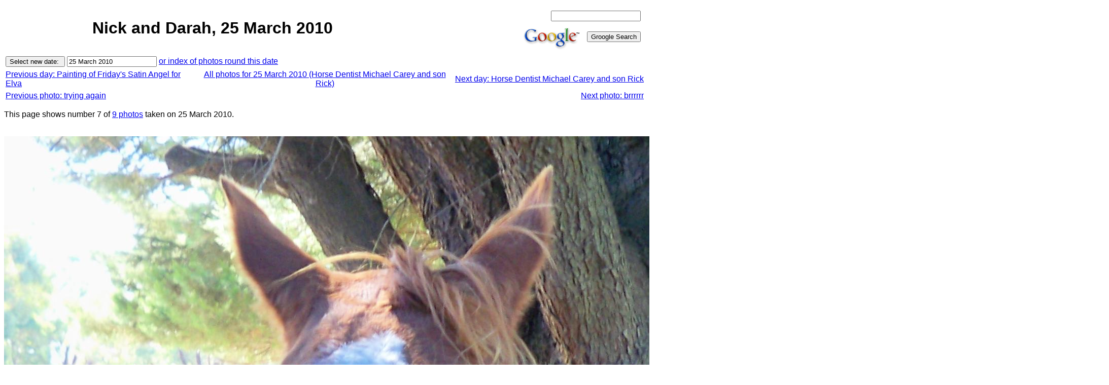

--- FILE ---
content_type: text/html; charset=UTF-8
request_url: http://www.lemis.com/yvonne/photos/Onephoto.php?image=/yvonne/Photos/20100325/Nick-and-Darah.jpeg&size=2
body_size: 12811
content:
<!-- $Id: Onephoto.php,v 1.24 2023/03/14 02:13:23 grog Exp grog $ -->
<!DOCTYPE html PUBLIC "-//W3C//DTD XHTML 1.0 Transitional//EN"
    "http://www.w3.org/TR/xhtml1/DTD/xhtml1-transitional.dtd">

<html xmlns="http://www.w3.org/1999/xhtml">
  <head><meta name="description" content="Yvonne Lehey's random web page" />
    <meta name="keywords" content="Lehey" />
    <meta name="pinterest" content="nopin" />
    <meta http-equiv="Content-Type" content="text/xhtml; charset=utf-8" />
    <meta name="viewport" content="width=device-width, initial-scale=1" />
  <script type="text/javascript" src="/grog/js/tipmessage/main.js"></script>
  <script type="text/javascript" src="/grog/js/Hyphenator/Hyphenator.js"></script>
  <script type="text/javascript" src="/grog/js/photocompare.js"></script>
  <script type="text/javascript" src="/grog/js/jquery.js"></script>
  <script type="text/javascript" src="/grog/js/jquery.lazyload.js"></script>
  <script type="text/javascript">
    var _gaq = _gaq || [];
    _gaq.push(['_setAccount', 'UA-18219963-2']);
    _gaq.push(['_trackPageview']);

    (function() {
      var ga = document.createElement('script');
      ga.type = 'text/javascript'; ga.async = true;
      ga.src = ('https:' == document.location.protocol ? 'https://ssl' : 'http://www') + '.google-analytics.com/ga.js';
      var s = document.getElementsByTagName('script')[0]; s.parentNode.insertBefore(ga, s);
})();
  </script>
    <title>Nick and Darah, 25 March 2010</title>
    <style type="text/css">
      div.c2 {font-size: 80%; text-align: center}
      div.c1 {text-align: center}
    </style>
    <style type="text/css">
      body {font-family:sans-serif}
      li {width: 65ex}
      .fullwidth {width:auto}
      .headerwidth {width: 80ex}
      p {width: 70ex; margin-left: 0ex}
      .textwidth {width: 70ex}
      .listitemwidth {width: 65ex}
      .list2width {width: 60ex}
      .list3width {width: 55ex}
      .list4width {width: 50ex}
      .list5width {width: 45ex}
      blockquote {width: 65ex}
      div.c2 {font-size: 80%; text-align: center}
      div.c1 {text-align: center}
      .lazy {display: none;}
      .col2 {
         width: auto;
         -moz-column-count: 2;
	-moz-column-gap: 20px;
	-webkit-column-count: 2;
	-webkit-column-gap: 20px;
        }
      @media only screen and (max-device-width: 480px)
       {.textwidth {width: 100%}
	p {width: 100%; margin-left: 0ex}
        li {width: 100%}
        .fullwidth {width:auto}
        .headerwidth {width: 100%}
        .textwidth {width: 100%}
        .listitemwidth {width: 100%}
        .list2width {width: 100%}
        .list3width {width: 100%}
        .list4width {width: 100%}
        .list5width {width: 100%}
        blockquote {width: 100%}
	 }
    </style>

    <meta name="description" content="Image of /yvonne/Photos/20100325/Nick-and-Darah.jpeg" />
    <meta name="keywords" content="Lehey, photo" />
    <meta http-equiv="Content-Type" content="text/html; charset=iso-8859-1" />
  </head>

  <body><div id="TipLayer" style="visibility:hidden;position:absolute;z-index:1000;"></div>
  <script type="text/javascript">
    Tipstyle = ["white",
                "black",
                "#000099",
                "#E8E8FF",
                "",
                "",
                "",
                "",
                /* These two don't seem to make any difference */
                "Helvetica",			/* Title font face */
                "Helvetica",			/* Text font face */
                "5",				/* position */
                "2",				/* StickyStyle */
                "-1",
                "7",
                500,				/* Width, in pixels */
                "",
                2,
                2,
                100,				/* CoordinateX */
                80,				/* CoordinateY */
                51,
                1,
                0,
                "",
                ""];
  var exif_info = [];
  </script>
  <!-- pageheader -->
  <table summary="heading" width="100%">
    <tr>
      <td align="center" width="65%">
        <table summary="title">
          <tr>
            <td align="center">
              <font size="6">
                <b>Nick and Darah, 25 March 2010</b>
              </font>
            </td>
          </tr>
           <tr>
            <td align="center">
               <font size="5">
                 <b></b>
               </font>
            </td>
          </tr>
        </table>
      </td>

        <td align="right" width="35%">
          <table summary="Links and maybe calendar">
            <tr valign="top">                   <!-- calendar and most links -->
            <td align="right">
              <table summary="Links">              </table>
            </td>
          </tr>
          <!-- Groogle search window -->
          <tr>
            <td colspan="2">
              <form method="get" action="http://www.google.com/search">
                <table summary="Groogle search form">
                  <tbody>
                    <tr>
                      <td align="right" colspan="2"><input type="text" name="q" size="20"
                      maxlength="255" value="" /></td>
                    </tr>

                    <tr>
                      <td><a href="http://www.google.com/"><img
                      src="/Logo_40wht.gif" border="0"
                      width="128" height="53" alt="Groogle" /></a></td>
                      <td><input type="submit" name="btnG" value="Groogle Search" /></td>
                    </tr>
                  </tbody>
                </table>
              </form>
            </td>
          </tr>                               <!-- end of Groogle window -->
        </table>                              <!-- end of link and calendar table -->
      </td>
    </tr>
  </table>
    <form action="/yvonne/photos/Onephoto.php" method="get">
      <table summary="Parameter input" cellspacing="2" border="0" width="100%">
        <tr>
          <td><input type="submit" value="Select new date: "/>
          <!-- value -->
          <input size="20" maxlength="20" type="text" name="dirdate"
            value="25 March 2010" />

        <a href="photos.php?startdate=20100315&amp;enddate=20100404">or index of photos round this date</a>
          </td>
        </tr>
</table>      <table width="100%">
        <tr>
          <td width="30%">
            <a href="/yvonne/photos/Onephoto.php?dirdate=20100317">Previous day: Painting of Friday's Satin Angel for Elva</a>
          </td>

          <td align="center" width="40">
            <a href="Photos.php?dirdate=20100325">All photos for 25 March 2010 (Horse Dentist Michael Carey and son Rick)</a>
          </td>
          <td align="right" width="30%">
            <a href="/yvonne/photos/Onephoto.php?dirdate=20100410">Next day: Horse Dentist Michael Carey and son Rick</a>
          </td>
        </tr>
      </table>
      <table width="100%">
        <tr>
          <td>
            <a href="/yvonne/photos/Onephoto.php?image=/yvonne/Photos/20100325/trying-again.jpeg&size=2">Previous photo: trying again</a>
          </td>
          <td align="right">
            <a href="/yvonne/photos/Onephoto.php?image=/yvonne/Photos/20100325/brrrrrr.jpeg&size=2">Next photo: brrrrrr</a>
          </td>
        </tr>
      </table>
    <p>
      This page shows number 7 of <a href="Photos.php?dirdate=20100325">9 photos</a> taken on 25 March 2010.
    </p>
    <br />

      <!-- Display wider Nick-and-Darah.jpeg -->
      <!-- Work around rendering engine breakage.  Without this &nbsp;, a number of browsers will
           place small images to the right of a big image (even though the table is 100% wide).  I
           haven't seen it happen here, but I don't trust HTML further than I can throw it.  If this
           is my bug, I would appreciate feedback about what (grog, 19 January 2009).
        -->
      <a id="Photo-0" name="Photo-0"
          href="/yvonne/photos/Onephoto.php?dirdate=20100325&amp;image=/yvonne/Photos/20100325/Nick-and-Darah.jpeg&amp;size=2#Photo-0">
          <img alt="https://lemis.nyc3.digitaloceanspaces.com/yvonne/Photos/20100325/big/Nick-and-Darah.jpeg" border="0" id="Photo_0"
               title="Photo Nick-and-Darah.jpeg.  Click to redisplay small version of image."
               loading="lazy" src="https://lemis.nyc3.digitaloceanspaces.com/yvonne/Photos/20100325/big/Nick-and-Darah.jpeg"
               width="2178" height="1714"
           /></a>
      <table width="100%" summary="Image info" align="left">  <!--  wide big image details, links -->
        <tr valign="top">
          <td>
            <table summary="Image name and size, links">
              <tr>
                <td>
                  Image title:
                </td>
                <td>
                  Nick and Darah
		  &nbsp;&nbsp;&nbsp;&nbsp;&nbsp;&nbsp;&nbsp;&nbsp;
                </td>
                <td>
                  Dimensions:
		  &nbsp;&nbsp;&nbsp;&nbsp;&nbsp;&nbsp;&nbsp;&nbsp;
                </td>
                <td>
                  2178 x 1714, 432 kB
                </td>
              </tr>

              <tr>
                <td colspan="2">
                  <a href="http://www.lemis.com/grog/photos/Onephoto.php?image=/yvonne/Photos/20100325/Nick-and-Darah.jpeg&amp;size=3">
                    Make a single page with this image
                 </a>
                </td>
                <td colspan="2">
                  <a href="/yvonne/photos/Onephoto.php?dirdate=20100325&amp;image=/yvonne/Photos/20100325/Nick-and-Darah.jpeg&amp;size=2#Photo-0">
                   Hide this image
                 </a>
                </td>
              </tr>
              <tr>
                <td colspan="2">
                  <a href="/yvonne/photos/Onephoto.php?dirdate=20100325&amp;image=/yvonne/Photos/20100325/Nick-and-Darah.jpeg&amp;size=2#Photo-0">
                   Make this image a thumbnail
                 </a>
                </td>
                <td colspan="2">
                  <a href="/yvonne/photos/Onephoto.php?dirdate=20100325&amp;image=/yvonne/Photos/20100325/Nick-and-Darah.jpeg#Photo-0">
                    Make thumbnails of all images on this page
                  </a>
                </td>
              </tr>

              <tr>
                <td colspan="2">                  <a href="/yvonne/photos/Onephoto.php?dirdate=20100325&amp;image=/yvonne/Photos/20100325/Nick-and-Darah.jpeg&amp;size=2#Photo-0">
                    Make this image small again
                 </a>
                </td>
                <td colspan="2">
                  <a href="/yvonne/photos/Onephoto.php?dirdate=20100325&amp;image=/yvonne/Photos/20100325/Nick-and-Darah.jpeg&amp;size=2#Photo-0">
                    Display small version of all images on this page
                  </a>
                </td>
              </tr>
              <tr>
                <td colspan="2">                  <a href="http://www.lemis.com/yvonne/photos/Photos.php?dirdate=20100325&amp;image=/yvonne/Photos/20100325/Nick-and-Darah.jpeg">All images
                  taken on Thursday, 25 March 2010, thumbnails</a>
                  &nbsp;&nbsp;&nbsp;&nbsp;&nbsp;&nbsp;&nbsp;&nbsp;
                </td>

                <td colspan="2">                  <a href="http://www.lemis.com/yvonne/photos/Photos.php?dirdate=20100325&amp;image=/yvonne/Photos/20100325/Nick-and-Darah.jpeg&amp;size=2">All images
                  taken on Thursday, 25 March 2010, small
                  </a>
                </td>
              </tr>
                <td>
                  <a href="http://www.lemis.com/yvonne/Photos/20100325/Nick-and-Darah.exif">
                    Complete exposure details
                  </a>
                </td>
              </tr>
            </table>                            <!-- big image details, links -->
          </td>
        </tr>
      </table>
      <br />
      &nbsp;

      <p>
	Click on the photo for a larger image and other options
      </p>
      <!-- ====== Footings ================================================================== -->
  <hr />
  <table summary="footings" width="100%">
    <tr>    <td><a href="/yvonne/index.php">Yvonne's home page</a></td>
    <td><a href="/yvonne/training-diary.php">Yvonne's training diary</a></td>
    <td><a href="/yvonne/photos/photos.php">Yvonne's photos</a></td>
    <td><a href="/grog/copyright.php">Copyright</a></td>
	</tr>
  </table>  <p>
    <a href="/grog/valid-xhtml.php">
    <!--    <a href="http://validator.w3.org/check/referer"> -->
    <img src="/valid-xhtml10" alt="Valid XHTML 1.0!" height="31"
    width="88" /></a>
  </p>

  <center>
    <font size="-1">$Id: Onephoto.php,v 1.24 2023/03/14 02:13:23 grog Exp grog $</font>
  </center>
</body>
</html>